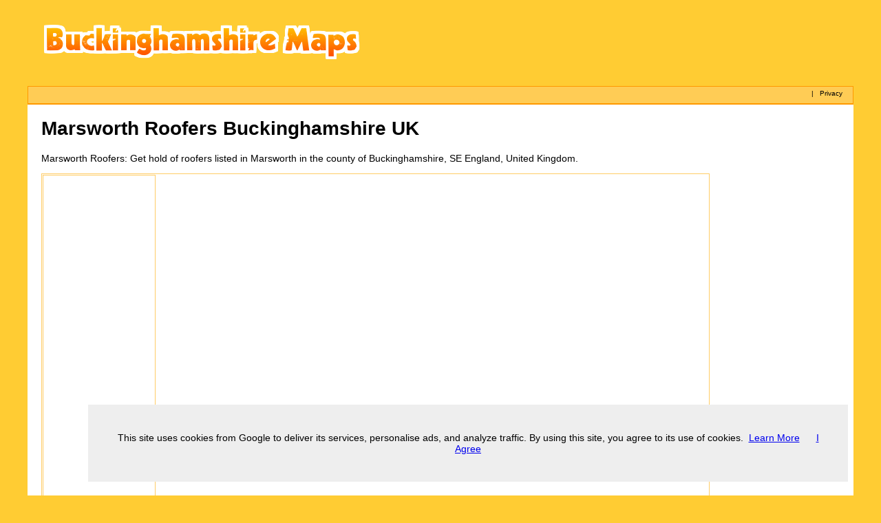

--- FILE ---
content_type: text/html; charset=UTF-8
request_url: http://www.buckinghamshire-maps.co.uk/directories/roofers/marsworth.php
body_size: 9936
content:
<!DOCTYPE html PUBLIC "-//W3C//DTD XHTML 1.0 Transitional//EN" "http://www.w3.org/TR/xhtml1/DTD/xhtml1-transitional.dtd">
<html xmlns="http://www.w3.org/1999/xhtml"><!-- InstanceBegin template="/Templates/roofertemplate.dwt.php" codeOutsideHTMLIsLocked="false" -->
<head>
<meta http-equiv="Content-Type" content="text/html; charset=utf-8" />
<!-- InstanceBeginEditable name="doctitle" -->
<title>Marsworth Roofers - Buckinghamshire Maps (Business Directory)</title>
<!-- InstanceEndEditable -->
<link href="../../oneColFixCtrHdr.css" rel="stylesheet" type="text/css" />
<!-- InstanceBeginEditable name="head" --><meta name="Keywords" content="Marsworth roofers, South-East England, Buckinghamshire, business, Marsworth," />
<meta name="Description" content="Marsworth Roofers Buckinghamshire United Kingdom - Locate roofers in Marsworth Buckinghamshire, South-East England. Recommended Marsworth tradesmen." />
<!-- InstanceEndEditable -->
<meta name=viewport content="width=device-width, initial-scale=1">
</head>

<body class="oneColFixCtrHdr" oncontextmenu="return false;" onselectstart="return false">
<script src="/cookiechoices.js"></script>
<script>
  document.addEventListener('DOMContentLoaded', function(event) {
    cookieChoices.showCookieConsentBar('This site uses cookies from Google to deliver its services, personalise ads, and analyze traffic. By using this site, you agree to its use of cookies.',
      'I Agree', 'Learn More', 'privacy-policy.html');
  });
</script>
<div id="container">
  <div id="header">
    <!-- end #header --><br />
    <table cellpadding="2" cellspacing="2">
      <tr>
        <td><img src="../../images/buckinghamshire-maps-logo.png" alt="Buckinghamshire Roofers - Buckinghamshire Maps England UK" vspace="15" /></td>
      </tr>
    </table><br />
  </div>
  <div id="mainContent">
  <div class="navigation" id="navigation"><span><script type="text/javascript" src="../../php/home.php?type=1"></script> &nbsp; | &nbsp; <a href="../../privacy-policy.html" target="_blank" rel="nofollow">Privacy</a></span></div>
  <h1><!-- InstanceBeginEditable name="h1" -->Marsworth<!-- InstanceEndEditable --> Roofers Buckinghamshire UK</h1>
  <p><!-- InstanceBeginEditable name="summary1" -->Marsworth<!-- InstanceEndEditable --> Roofers: <!-- InstanceBeginEditable name="town1" -->Get hold of roofers listed in Marsworth in the county of Buckinghamshire, SE England, United Kingdom.<!-- InstanceEndEditable --></p>
  <table cellpadding="1" cellspacing="1" class="singleorangeborder">
    <tr>
      <td width="160" valign="top" class="singleorangeborder"><script async src="//pagead2.googlesyndication.com/pagead/js/adsbygoogle.js"></script>
<!-- GILLUK160x600textandimage -->
<ins class="adsbygoogle"
    style="display:inline-block;width:160px;height:600px"
    data-ad-client="ca-pub-4912827519503218"
    data-ad-slot="5046768085"></ins>
<script>
(adsbygoogle = window.adsbygoogle || []).push({});
</script></td>
      <td valign="top"><!-- InstanceBeginEditable name="map" --><iframe src="https://www.google.com/maps/embed?pb=!1m16!1m12!1m3!1d157772.02205665395!2d-0.6677045500000026!3d51.83926505!2m3!1f0!2f0!3f0!3m2!1i1024!2i768!4f13.1!2m1!1sROOFING+near+Marsworth%2C+buckinghamshire!5e0!3m2!1sen!2suk!4v1438170644178" width="800" height="600" frameborder="0" style="border:0" allowfullscreen></iframe><!-- InstanceEndEditable --></td>
    </tr>
  </table>
  <p><span class="orangetext"><script type="text/javascript" src="../../php/zoom-out.php?type=1"></script></span></p>
<h2>Roofers in <!-- InstanceBeginEditable name="h2" -->Marsworth<!-- InstanceEndEditable --> - Buckinghamshire Business Maps</h2>
<p class="textlink"><!-- InstanceBeginEditable name="trade1" -->Roofers Marsworth: On this page you can view a handy Google map of Marsworth in Buckinghamshire, UK, proving business results for roofers in Marsworth and neighbouring areas, making it possible to find a roofer for whichever project needs doing. Also here you will find links to the Rated People website where you are able to post your roofing job and get free quotes from  <a href="http://www.buckinghamshire-maps.co.uk/directories/roofers/" target="_blank">﻿Marsworth roofers</a>. At Rated People it is possible to examine client reviews and recommendations and pick the most dependable tradesmen.<!-- InstanceEndEditable --></p>
<table border="0" align="center" cellpadding="4" cellspacing="4" class="doublegreenborder">
  <tr>
    <td align="center" class="greentext"><p>Discover Trustworthy <!-- InstanceBeginEditable name="ratedpeople" -->Marsworth<!-- InstanceEndEditable --> Roofers</p></td>
    <td><a href="http://www.buckinghamshire-maps.co.uk/tradesmen.html" target="_blank" rel="nofollow"><img src="../../images/green-arrow.jpg" alt="Tradesmen in Buckinghamshire" width="50" height="24" border="0" /></a></td>
    <td><a href="http://www.buckinghamshire-maps.co.uk/tradesmen.html" target="_blank" rel="nofollow"><img src="../../images/rated-people-logo.jpg" alt="Click for Buckinghamshire Tradesmen" border="0" /></a></td>
  </tr>
</table>
<p><!-- InstanceBeginEditable name="trade2" -->How to Use the Map to Look for Roofers in Marsworth: For sure nearly all of you already know ways to use the features of the Marsworth map, but for those of you who do not, this is a quick guide. Most handy are the zoom in (+) and zoom out (-) buttons bottom right. Zoom out to check out even more roofers in surrounding areas, or employ zoom in to view a more comprehensive road map of Marsworth and discover even more localized roofers . To get more info about a roofers business, click the red circles (big or small), this shows a box at the top left of Marsworth map with contact details for each roofer. The map is provided courtesy of Google so we don't have any choice of business results, oftentimes unrelated entries will show up, apart from roofers in Marsworth.<!-- InstanceEndEditable --></p>
<p> Roofers in <!-- InstanceBeginEditable name="town2" -->Marsworth<!-- InstanceEndEditable --> and surrounding areas.</p>
<p>Get <!-- InstanceBeginEditable name="jobs" -->flat roof felting restored in Marsworth Buckinghamshire, Marsworth roofers estimates, Marsworth gutter clearance, approved roofers in Marsworth Buckinghamshire, slate and tile roof installation in Marsworth Buckinghamshire, fitting of lead flashings for roofing in Marsworth Buckinghamshire, Marsworth thatched roofing repair<!-- InstanceEndEditable -->.</p>
<table border="0" cellpadding="3" cellspacing="3" class="fltrt">
  <tr>
    <td align="center" valign="middle"><script async src="//pagead2.googlesyndication.com/pagead/js/adsbygoogle.js"></script>
<!-- GILLUK336x280textandimage -->
<ins class="adsbygoogle"
    style="display:inline-block;width:336px;height:280px"
    data-ad-client="ca-pub-4912827519503218"
    data-ad-slot="6663102086"></ins>
<script>
(adsbygoogle = window.adsbygoogle || []).push({});
</script></td>
  </tr>
</table>
<p>Using the <span class="textlink"><a href="http://www.buckinghamshire-maps.co.uk">area maps</a></span> presented here, will help you to identify locations all around the region.</p>
<p><strong>More Local Roofers and Tradesmen</strong>:</p>
    <ul class="orangelink">
<li><a href="../roofers/akeley.php">Roofers Near Akeley Buckinghamshire England</a></li>
<li><a href="../roofers/bockmer-end.php">Roofers Near Bockmer End Buckinghamshire England</a></li>
<li><a href="../roofers/cadmore.php">Roofers Near Cadmore Buckinghamshire England</a></li>
<li><a href="../roofers/downley.php">Roofers Near Downley Buckinghamshire England</a></li>
<li><a href="../roofers/farnham-common.php">Roofers Near Farnham Common Buckinghamshire England</a></li>
<li><a href="../roofers/great-linford.php">Roofers Near Great Linford Buckinghamshire England</a></li>
<li><a href="../roofers/hulcott.php">Roofers Near Hulcott Buckinghamshire England</a></li>
<li><a href="../roofers/littlecote.php">Roofers Near Littlecote Buckinghamshire England</a></li>
<li><a href="../roofers/marlow-bottom.php">Roofers Near Marlow Bottom Buckinghamshire England</a></li>
<li><a href="../roofers/prestwood.php">Roofers Near Prestwood Buckinghamshire England</a></li>
<li><a href="../roofers/slapton.php">Roofers Near Slapton Buckinghamshire England</a></li>
<li><a href="../roofers/taplow.php">Roofers Near Taplow Buckinghamshire England</a></li>
<li><a href="../roofers/wendover.php">Roofers Near Wendover Buckinghamshire England</a></li>
<li><a href="../roofers/wolverton.php">Roofers Near Wolverton Buckinghamshire England</a></li>
    </ul>
    <p>More Tradesmen: <a href="../flooring-fitters/taplow.php">Flooring Specialists</a> - <a href="../locksmiths/fulmer.php">Locksmiths Bucks</a> - <a href="../cleaners/grove.php">Bucks Cleaners</a> - <a href="../builders/prestwood.php">Bucks Builders</a></p>
    <p>Maps: <a href="../../bledlow-map.html">Street Map</a> - <a href="../../pitchcott-map.html">Street Map</a>    </p>
    <p>&nbsp;</p>
    <p class="centretext"><script type="text/javascript" src="../../php/home.php?type=1"></script></p>
  <!-- end #mainContent --></div>
  <div id="footer">
    <p class="alignright"><a href="../../ror.xml" target="_blank">Sitemap</a></p>
    <div id="googleadfooter"><script async src="//pagead2.googlesyndication.com/pagead/js/adsbygoogle.js"></script>
<!-- GILLUK728x90textandimage -->
<ins class="adsbygoogle"
    style="display:inline-block;width:728px;height:90px"
    data-ad-client="ca-pub-4912827519503218"
    data-ad-slot="9616568484"></ins>
<script>
(adsbygoogle = window.adsbygoogle || []).push({});
</script></div>
    <p>&copy; Buckinghamshire Maps <script type="text/javascript" src="http://www.mywebcodes.co.uk/places/year.php?type=1"></script> 
    - <!-- InstanceBeginEditable name="footer" -->Marsworth<!-- InstanceEndEditable --> Roofers</p>
  <!-- end #footer --></div>
<!-- end #container --></div>
</body>
<!-- InstanceEnd --></html>


--- FILE ---
content_type: text/html; charset=utf-8
request_url: https://www.google.com/recaptcha/api2/aframe
body_size: 269
content:
<!DOCTYPE HTML><html><head><meta http-equiv="content-type" content="text/html; charset=UTF-8"></head><body><script nonce="wYEOq8K6RltaPI38k5RkKA">/** Anti-fraud and anti-abuse applications only. See google.com/recaptcha */ try{var clients={'sodar':'https://pagead2.googlesyndication.com/pagead/sodar?'};window.addEventListener("message",function(a){try{if(a.source===window.parent){var b=JSON.parse(a.data);var c=clients[b['id']];if(c){var d=document.createElement('img');d.src=c+b['params']+'&rc='+(localStorage.getItem("rc::a")?sessionStorage.getItem("rc::b"):"");window.document.body.appendChild(d);sessionStorage.setItem("rc::e",parseInt(sessionStorage.getItem("rc::e")||0)+1);localStorage.setItem("rc::h",'1765974920819');}}}catch(b){}});window.parent.postMessage("_grecaptcha_ready", "*");}catch(b){}</script></body></html>

--- FILE ---
content_type: text/css
request_url: http://www.buckinghamshire-maps.co.uk/oneColFixCtrHdr.css
body_size: 4491
content:
@charset "utf-8";
body {
	background: #FC3;
	margin: 0; /* it's good practice to zero the margin and padding of the body element to account for differing browser defaults */
	padding: 0;
	text-align: center; /* this centers the container in IE 5* browsers. The text is then set to the left aligned default in the #container selector */
	color: #000000;
	font-family: Verdana, Arial, Helvetica, sans-serif;
	font-size: 14px;
}
.oneColFixCtrHdr #container {
	max-width: 1200px;  /* using 20px less than a full 800px width allows for browser chrome and avoids a horizontal scroll bar */
	background: #FFFFFF; /* the auto margins (in conjunction with a width) center the page */
	text-align: left; /* this overrides the text-align: center on the body element. */
	margin-top: 0;
	margin-right: auto;
	margin-bottom: 0;
	margin-left: auto;
}
.oneColFixCtrHdr #header {
	padding: 0 10px 0 20px;  /* this padding matches the left alignment of the elements in the divs that appear beneath it. If an image is used in the #header instead of text, you may want to remove the padding. */
	background-color: #FC3;
}
.oneColFixCtrHdr #header h1 {
	margin: 0; /* zeroing the margin of the last element in the #header div will avoid margin collapse - an unexplainable space between divs. If the div has a border around it, this is not necessary as that also avoids the margin collapse */
	padding: 10px 0; /* using padding instead of margin will allow you to keep the element away from the edges of the div */
}
.oneColFixCtrHdr #mainContent {
	padding: 0 20px; /* remember that padding is the space inside the div box and margin is the space outside the div box */
	background: #FFFFFF;
	text-align: justify;
}
.oneColFixCtrHdr #footer {
	padding: 0 10px;
	background-color: #FC3;
	font-size: small;
}
.oneColFixCtrHdr #footer p {
	margin: 0; /* zeroing the margins of the first element in the footer will avoid the possibility of margin collapse - a space between divs */
	padding: 10px 0; /* padding on this element will create space, just as the the margin would have, without the margin collapse issue */
}
.tablepadding {
	background-color: #F60;
	padding: 10px;
	border: 3px double #FFF;
}
.floatleftandborder {
	border: 1px solid #000;
	float: left;
	margin-right: 8px;
	margin-bottom: 8px;
}
.centretext {
	text-align: center;
}
.xsmalltext {
	font-size: x-small;
}
.doubleorangeborder {
	border: 3px double #F60;
}
.floatright {
	float: right;
}
.fltrt {
	float: right;
}
.orangetext {
	color: #F90;
	font-size: 12px;
}
.doublegreenborder {
	border: 3px double #660;
}
.greentext {
	font-size: 18px;
	font-weight: bold;
	color: #660;
	font-family: Georgia, "Times New Roman", Times, serif;
}
.cellbackground {
	background-color: #CCC;
}
.bold {
	font-weight: bold;
}
.smalltext {
	font-size: 10px;
	color: #660;
}
.singleborder {
	border: 1px solid #000;
	padding: 2px;
}
.singleorangeborder {
	border: thin solid #FC6;
}
.alignright {
	text-align: right;
	font-size: 10px;
}
.textlink {
	text-decoration: none;
}
.textlink a:link {
	color: #000;
	text-decoration: none;
}
.textlink a:visited {
	color: #000;
	text-decoration: none;
}
.textlink a:hover {
	color: #CC0000;
	text-decoration: underline;
}
#apDiv1 {
	position:relative;
	width:517px;
	height:30px;
	z-index:1;
	left: 400px;
	bottom: 53px;
}
.orangelink {
	color: #F90;
	text-decoration: none;
}
.orangelink a:link {
	color: #F90;
	text-decoration: none;
}
.orangelink a:visited {
	color: #F90;
	text-decoration: none;
}
.orangelink a:hover {
	color: #CC0000;
	text-decoration: underline;
}.largeorangetext {
	font-size: 18px;
	font-weight: bold;
	color: #F60;
}
.navigation {
	color: #000;
	text-align: right;
	background-color: #FC5;
	font-size: 10px;
	height: 20px;
	padding-top: 4px;
	width: 102%;
	left: -20px;
	position: relative;
	padding-right: 15px;
	border-top-width: 1px;
	border-right-width: 1px;
	border-bottom-width: 2px;
	border-left-width: 1px;
	border-top-style: solid;
	border-right-style: solid;
	border-bottom-style: solid;
	border-left-style: solid;
	border-top-color: #F90;
	border-right-color: #F90;
	border-bottom-color: #F90;
	border-left-color: #F90;
	text-decoration: none;
}
.centretext {
	text-align: center;
}
.navigation a:link {
color: #000;
text-decoration: none;
}

.navigation a:visited {
color: #000;
text-decoration: none;
}

.navigation a:hover {
color: #CC0000;
text-decoration: underline;
}
.orangebackground {
	background-color: #FC3;
}
#googleadfooter { text-align: center; padding-top: 2px; }